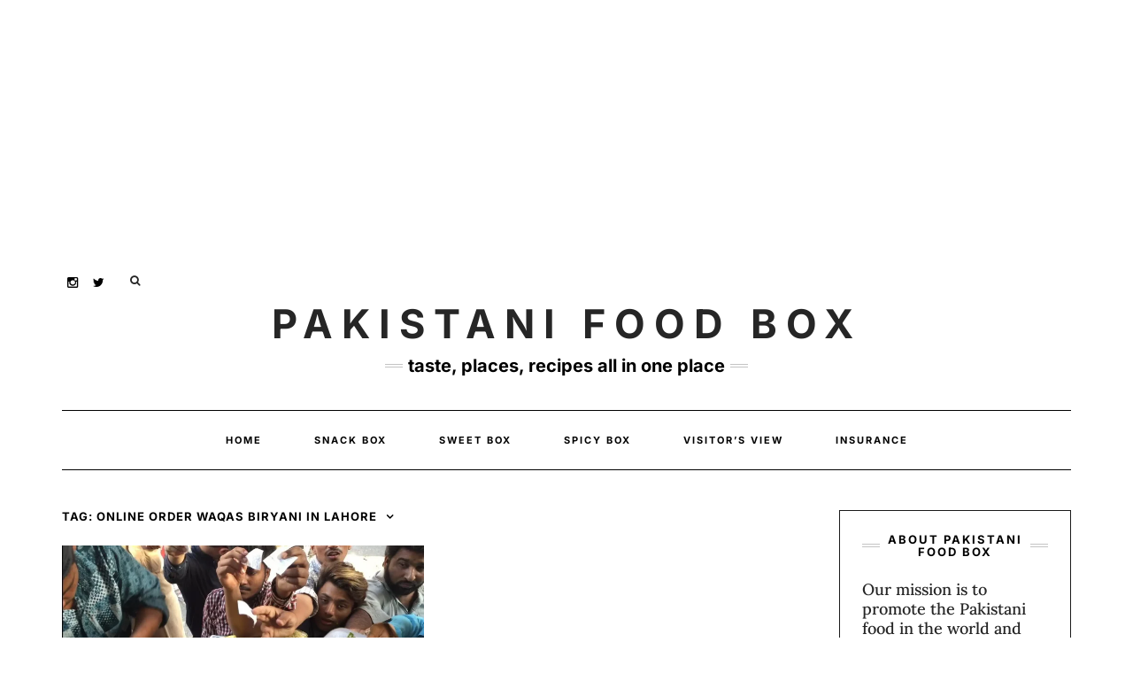

--- FILE ---
content_type: text/html; charset=UTF-8
request_url: https://pakistanifoodbox.com/tag/online-order-waqas-biryani-in-lahore/
body_size: 17073
content:
<!DOCTYPE html>
<html lang="en-GB">
<head>
	<script type="text/javascript" async src="https://platform.foremedia.net/code/59508/analytics"></script>
	<meta name="mnd-ver" content="nkbqu5yiondoil5hw0daq" />
	<meta name="netpub_dd8173f31705f75e6b5a289e974191c9" content="dd8173f31705f75e6b5a289e974191c9_4cedec055afefa01af43cd3327175664" />
	<!-- Google Tag Manager -->
	<script>(function(w,d,s,l,i){w[l]=w[l]||[];w[l].push({'gtm.start':
	new Date().getTime(),event:'gtm.js'});var f=d.getElementsByTagName(s)[0],
	j=d.createElement(s),dl=l!='dataLayer'?'&l='+l:'';j.async=true;j.src=
	'https://www.googletagmanager.com/gtm.js?id='+i+dl;f.parentNode.insertBefore(j,f);
	})(window,document,'script','dataLayer','GTM-M23QXJZ');</script>
	<!-- End Google Tag Manager -->
	<script async src="https://pagead2.googlesyndication.com/pagead/js/adsbygoogle.js?client=ca-pub-7807242000214415"
     crossorigin="anonymous"></script>
	
	<meta charset="UTF-8" />
	<meta http-equiv="X-UA-Compatible" content="IE=edge" />
	<meta name="viewport" content="width=device-width, initial-scale=1" />
	<link rel="pingback" href="https://pakistanifoodbox.com/xmlrpc.php">
	<title>Online order waqas biryani in lahore &#8211; Pakistani Food Box</title>
<meta name='robots' content='max-image-preview:large' />
	<style>img:is([sizes="auto" i], [sizes^="auto," i]) { contain-intrinsic-size: 3000px 1500px }</style>
	<link rel='dns-prefetch' href='//www.googletagmanager.com' />
<link rel='dns-prefetch' href='//pagead2.googlesyndication.com' />
<link href='https://fonts.gstatic.com' crossorigin rel='preconnect' />
<link rel="alternate" type="application/rss+xml" title="Pakistani Food Box &raquo; Feed" href="https://pakistanifoodbox.com/feed/" />
<link rel="alternate" type="application/rss+xml" title="Pakistani Food Box &raquo; Comments Feed" href="https://pakistanifoodbox.com/comments/feed/" />
<link rel="alternate" type="application/rss+xml" title="Pakistani Food Box &raquo; Online order waqas biryani in lahore Tag Feed" href="https://pakistanifoodbox.com/tag/online-order-waqas-biryani-in-lahore/feed/" />
<script type="text/javascript">
/* <![CDATA[ */
window._wpemojiSettings = {"baseUrl":"https:\/\/s.w.org\/images\/core\/emoji\/15.0.3\/72x72\/","ext":".png","svgUrl":"https:\/\/s.w.org\/images\/core\/emoji\/15.0.3\/svg\/","svgExt":".svg","source":{"concatemoji":"https:\/\/pakistanifoodbox.com\/wp-includes\/js\/wp-emoji-release.min.js?ver=6.7.2"}};
/*! This file is auto-generated */
!function(i,n){var o,s,e;function c(e){try{var t={supportTests:e,timestamp:(new Date).valueOf()};sessionStorage.setItem(o,JSON.stringify(t))}catch(e){}}function p(e,t,n){e.clearRect(0,0,e.canvas.width,e.canvas.height),e.fillText(t,0,0);var t=new Uint32Array(e.getImageData(0,0,e.canvas.width,e.canvas.height).data),r=(e.clearRect(0,0,e.canvas.width,e.canvas.height),e.fillText(n,0,0),new Uint32Array(e.getImageData(0,0,e.canvas.width,e.canvas.height).data));return t.every(function(e,t){return e===r[t]})}function u(e,t,n){switch(t){case"flag":return n(e,"\ud83c\udff3\ufe0f\u200d\u26a7\ufe0f","\ud83c\udff3\ufe0f\u200b\u26a7\ufe0f")?!1:!n(e,"\ud83c\uddfa\ud83c\uddf3","\ud83c\uddfa\u200b\ud83c\uddf3")&&!n(e,"\ud83c\udff4\udb40\udc67\udb40\udc62\udb40\udc65\udb40\udc6e\udb40\udc67\udb40\udc7f","\ud83c\udff4\u200b\udb40\udc67\u200b\udb40\udc62\u200b\udb40\udc65\u200b\udb40\udc6e\u200b\udb40\udc67\u200b\udb40\udc7f");case"emoji":return!n(e,"\ud83d\udc26\u200d\u2b1b","\ud83d\udc26\u200b\u2b1b")}return!1}function f(e,t,n){var r="undefined"!=typeof WorkerGlobalScope&&self instanceof WorkerGlobalScope?new OffscreenCanvas(300,150):i.createElement("canvas"),a=r.getContext("2d",{willReadFrequently:!0}),o=(a.textBaseline="top",a.font="600 32px Arial",{});return e.forEach(function(e){o[e]=t(a,e,n)}),o}function t(e){var t=i.createElement("script");t.src=e,t.defer=!0,i.head.appendChild(t)}"undefined"!=typeof Promise&&(o="wpEmojiSettingsSupports",s=["flag","emoji"],n.supports={everything:!0,everythingExceptFlag:!0},e=new Promise(function(e){i.addEventListener("DOMContentLoaded",e,{once:!0})}),new Promise(function(t){var n=function(){try{var e=JSON.parse(sessionStorage.getItem(o));if("object"==typeof e&&"number"==typeof e.timestamp&&(new Date).valueOf()<e.timestamp+604800&&"object"==typeof e.supportTests)return e.supportTests}catch(e){}return null}();if(!n){if("undefined"!=typeof Worker&&"undefined"!=typeof OffscreenCanvas&&"undefined"!=typeof URL&&URL.createObjectURL&&"undefined"!=typeof Blob)try{var e="postMessage("+f.toString()+"("+[JSON.stringify(s),u.toString(),p.toString()].join(",")+"));",r=new Blob([e],{type:"text/javascript"}),a=new Worker(URL.createObjectURL(r),{name:"wpTestEmojiSupports"});return void(a.onmessage=function(e){c(n=e.data),a.terminate(),t(n)})}catch(e){}c(n=f(s,u,p))}t(n)}).then(function(e){for(var t in e)n.supports[t]=e[t],n.supports.everything=n.supports.everything&&n.supports[t],"flag"!==t&&(n.supports.everythingExceptFlag=n.supports.everythingExceptFlag&&n.supports[t]);n.supports.everythingExceptFlag=n.supports.everythingExceptFlag&&!n.supports.flag,n.DOMReady=!1,n.readyCallback=function(){n.DOMReady=!0}}).then(function(){return e}).then(function(){var e;n.supports.everything||(n.readyCallback(),(e=n.source||{}).concatemoji?t(e.concatemoji):e.wpemoji&&e.twemoji&&(t(e.twemoji),t(e.wpemoji)))}))}((window,document),window._wpemojiSettings);
/* ]]> */
</script>

<style id='wp-emoji-styles-inline-css' type='text/css'>

	img.wp-smiley, img.emoji {
		display: inline !important;
		border: none !important;
		box-shadow: none !important;
		height: 1em !important;
		width: 1em !important;
		margin: 0 0.07em !important;
		vertical-align: -0.1em !important;
		background: none !important;
		padding: 0 !important;
	}
</style>
<link rel='stylesheet' id='wp-block-library-css' href='https://pakistanifoodbox.com/wp-includes/css/dist/block-library/style.min.css?ver=6.7.2' type='text/css' media='all' />
<style id='classic-theme-styles-inline-css' type='text/css'>
/*! This file is auto-generated */
.wp-block-button__link{color:#fff;background-color:#32373c;border-radius:9999px;box-shadow:none;text-decoration:none;padding:calc(.667em + 2px) calc(1.333em + 2px);font-size:1.125em}.wp-block-file__button{background:#32373c;color:#fff;text-decoration:none}
</style>
<style id='global-styles-inline-css' type='text/css'>
:root{--wp--preset--aspect-ratio--square: 1;--wp--preset--aspect-ratio--4-3: 4/3;--wp--preset--aspect-ratio--3-4: 3/4;--wp--preset--aspect-ratio--3-2: 3/2;--wp--preset--aspect-ratio--2-3: 2/3;--wp--preset--aspect-ratio--16-9: 16/9;--wp--preset--aspect-ratio--9-16: 9/16;--wp--preset--color--black: #000000;--wp--preset--color--cyan-bluish-gray: #abb8c3;--wp--preset--color--white: #ffffff;--wp--preset--color--pale-pink: #f78da7;--wp--preset--color--vivid-red: #cf2e2e;--wp--preset--color--luminous-vivid-orange: #ff6900;--wp--preset--color--luminous-vivid-amber: #fcb900;--wp--preset--color--light-green-cyan: #7bdcb5;--wp--preset--color--vivid-green-cyan: #00d084;--wp--preset--color--pale-cyan-blue: #8ed1fc;--wp--preset--color--vivid-cyan-blue: #0693e3;--wp--preset--color--vivid-purple: #9b51e0;--wp--preset--gradient--vivid-cyan-blue-to-vivid-purple: linear-gradient(135deg,rgba(6,147,227,1) 0%,rgb(155,81,224) 100%);--wp--preset--gradient--light-green-cyan-to-vivid-green-cyan: linear-gradient(135deg,rgb(122,220,180) 0%,rgb(0,208,130) 100%);--wp--preset--gradient--luminous-vivid-amber-to-luminous-vivid-orange: linear-gradient(135deg,rgba(252,185,0,1) 0%,rgba(255,105,0,1) 100%);--wp--preset--gradient--luminous-vivid-orange-to-vivid-red: linear-gradient(135deg,rgba(255,105,0,1) 0%,rgb(207,46,46) 100%);--wp--preset--gradient--very-light-gray-to-cyan-bluish-gray: linear-gradient(135deg,rgb(238,238,238) 0%,rgb(169,184,195) 100%);--wp--preset--gradient--cool-to-warm-spectrum: linear-gradient(135deg,rgb(74,234,220) 0%,rgb(151,120,209) 20%,rgb(207,42,186) 40%,rgb(238,44,130) 60%,rgb(251,105,98) 80%,rgb(254,248,76) 100%);--wp--preset--gradient--blush-light-purple: linear-gradient(135deg,rgb(255,206,236) 0%,rgb(152,150,240) 100%);--wp--preset--gradient--blush-bordeaux: linear-gradient(135deg,rgb(254,205,165) 0%,rgb(254,45,45) 50%,rgb(107,0,62) 100%);--wp--preset--gradient--luminous-dusk: linear-gradient(135deg,rgb(255,203,112) 0%,rgb(199,81,192) 50%,rgb(65,88,208) 100%);--wp--preset--gradient--pale-ocean: linear-gradient(135deg,rgb(255,245,203) 0%,rgb(182,227,212) 50%,rgb(51,167,181) 100%);--wp--preset--gradient--electric-grass: linear-gradient(135deg,rgb(202,248,128) 0%,rgb(113,206,126) 100%);--wp--preset--gradient--midnight: linear-gradient(135deg,rgb(2,3,129) 0%,rgb(40,116,252) 100%);--wp--preset--font-size--small: 13px;--wp--preset--font-size--medium: 20px;--wp--preset--font-size--large: 36px;--wp--preset--font-size--x-large: 42px;--wp--preset--spacing--20: 0.44rem;--wp--preset--spacing--30: 0.67rem;--wp--preset--spacing--40: 1rem;--wp--preset--spacing--50: 1.5rem;--wp--preset--spacing--60: 2.25rem;--wp--preset--spacing--70: 3.38rem;--wp--preset--spacing--80: 5.06rem;--wp--preset--shadow--natural: 6px 6px 9px rgba(0, 0, 0, 0.2);--wp--preset--shadow--deep: 12px 12px 50px rgba(0, 0, 0, 0.4);--wp--preset--shadow--sharp: 6px 6px 0px rgba(0, 0, 0, 0.2);--wp--preset--shadow--outlined: 6px 6px 0px -3px rgba(255, 255, 255, 1), 6px 6px rgba(0, 0, 0, 1);--wp--preset--shadow--crisp: 6px 6px 0px rgba(0, 0, 0, 1);}:where(.is-layout-flex){gap: 0.5em;}:where(.is-layout-grid){gap: 0.5em;}body .is-layout-flex{display: flex;}.is-layout-flex{flex-wrap: wrap;align-items: center;}.is-layout-flex > :is(*, div){margin: 0;}body .is-layout-grid{display: grid;}.is-layout-grid > :is(*, div){margin: 0;}:where(.wp-block-columns.is-layout-flex){gap: 2em;}:where(.wp-block-columns.is-layout-grid){gap: 2em;}:where(.wp-block-post-template.is-layout-flex){gap: 1.25em;}:where(.wp-block-post-template.is-layout-grid){gap: 1.25em;}.has-black-color{color: var(--wp--preset--color--black) !important;}.has-cyan-bluish-gray-color{color: var(--wp--preset--color--cyan-bluish-gray) !important;}.has-white-color{color: var(--wp--preset--color--white) !important;}.has-pale-pink-color{color: var(--wp--preset--color--pale-pink) !important;}.has-vivid-red-color{color: var(--wp--preset--color--vivid-red) !important;}.has-luminous-vivid-orange-color{color: var(--wp--preset--color--luminous-vivid-orange) !important;}.has-luminous-vivid-amber-color{color: var(--wp--preset--color--luminous-vivid-amber) !important;}.has-light-green-cyan-color{color: var(--wp--preset--color--light-green-cyan) !important;}.has-vivid-green-cyan-color{color: var(--wp--preset--color--vivid-green-cyan) !important;}.has-pale-cyan-blue-color{color: var(--wp--preset--color--pale-cyan-blue) !important;}.has-vivid-cyan-blue-color{color: var(--wp--preset--color--vivid-cyan-blue) !important;}.has-vivid-purple-color{color: var(--wp--preset--color--vivid-purple) !important;}.has-black-background-color{background-color: var(--wp--preset--color--black) !important;}.has-cyan-bluish-gray-background-color{background-color: var(--wp--preset--color--cyan-bluish-gray) !important;}.has-white-background-color{background-color: var(--wp--preset--color--white) !important;}.has-pale-pink-background-color{background-color: var(--wp--preset--color--pale-pink) !important;}.has-vivid-red-background-color{background-color: var(--wp--preset--color--vivid-red) !important;}.has-luminous-vivid-orange-background-color{background-color: var(--wp--preset--color--luminous-vivid-orange) !important;}.has-luminous-vivid-amber-background-color{background-color: var(--wp--preset--color--luminous-vivid-amber) !important;}.has-light-green-cyan-background-color{background-color: var(--wp--preset--color--light-green-cyan) !important;}.has-vivid-green-cyan-background-color{background-color: var(--wp--preset--color--vivid-green-cyan) !important;}.has-pale-cyan-blue-background-color{background-color: var(--wp--preset--color--pale-cyan-blue) !important;}.has-vivid-cyan-blue-background-color{background-color: var(--wp--preset--color--vivid-cyan-blue) !important;}.has-vivid-purple-background-color{background-color: var(--wp--preset--color--vivid-purple) !important;}.has-black-border-color{border-color: var(--wp--preset--color--black) !important;}.has-cyan-bluish-gray-border-color{border-color: var(--wp--preset--color--cyan-bluish-gray) !important;}.has-white-border-color{border-color: var(--wp--preset--color--white) !important;}.has-pale-pink-border-color{border-color: var(--wp--preset--color--pale-pink) !important;}.has-vivid-red-border-color{border-color: var(--wp--preset--color--vivid-red) !important;}.has-luminous-vivid-orange-border-color{border-color: var(--wp--preset--color--luminous-vivid-orange) !important;}.has-luminous-vivid-amber-border-color{border-color: var(--wp--preset--color--luminous-vivid-amber) !important;}.has-light-green-cyan-border-color{border-color: var(--wp--preset--color--light-green-cyan) !important;}.has-vivid-green-cyan-border-color{border-color: var(--wp--preset--color--vivid-green-cyan) !important;}.has-pale-cyan-blue-border-color{border-color: var(--wp--preset--color--pale-cyan-blue) !important;}.has-vivid-cyan-blue-border-color{border-color: var(--wp--preset--color--vivid-cyan-blue) !important;}.has-vivid-purple-border-color{border-color: var(--wp--preset--color--vivid-purple) !important;}.has-vivid-cyan-blue-to-vivid-purple-gradient-background{background: var(--wp--preset--gradient--vivid-cyan-blue-to-vivid-purple) !important;}.has-light-green-cyan-to-vivid-green-cyan-gradient-background{background: var(--wp--preset--gradient--light-green-cyan-to-vivid-green-cyan) !important;}.has-luminous-vivid-amber-to-luminous-vivid-orange-gradient-background{background: var(--wp--preset--gradient--luminous-vivid-amber-to-luminous-vivid-orange) !important;}.has-luminous-vivid-orange-to-vivid-red-gradient-background{background: var(--wp--preset--gradient--luminous-vivid-orange-to-vivid-red) !important;}.has-very-light-gray-to-cyan-bluish-gray-gradient-background{background: var(--wp--preset--gradient--very-light-gray-to-cyan-bluish-gray) !important;}.has-cool-to-warm-spectrum-gradient-background{background: var(--wp--preset--gradient--cool-to-warm-spectrum) !important;}.has-blush-light-purple-gradient-background{background: var(--wp--preset--gradient--blush-light-purple) !important;}.has-blush-bordeaux-gradient-background{background: var(--wp--preset--gradient--blush-bordeaux) !important;}.has-luminous-dusk-gradient-background{background: var(--wp--preset--gradient--luminous-dusk) !important;}.has-pale-ocean-gradient-background{background: var(--wp--preset--gradient--pale-ocean) !important;}.has-electric-grass-gradient-background{background: var(--wp--preset--gradient--electric-grass) !important;}.has-midnight-gradient-background{background: var(--wp--preset--gradient--midnight) !important;}.has-small-font-size{font-size: var(--wp--preset--font-size--small) !important;}.has-medium-font-size{font-size: var(--wp--preset--font-size--medium) !important;}.has-large-font-size{font-size: var(--wp--preset--font-size--large) !important;}.has-x-large-font-size{font-size: var(--wp--preset--font-size--x-large) !important;}
:where(.wp-block-post-template.is-layout-flex){gap: 1.25em;}:where(.wp-block-post-template.is-layout-grid){gap: 1.25em;}
:where(.wp-block-columns.is-layout-flex){gap: 2em;}:where(.wp-block-columns.is-layout-grid){gap: 2em;}
:root :where(.wp-block-pullquote){font-size: 1.5em;line-height: 1.6;}
</style>
<link rel='stylesheet' id='bootstrap-css' href='https://pakistanifoodbox.com/wp-content/themes/kale/assets/css/bootstrap.min.css?ver=6.7.2' type='text/css' media='all' />
<link rel='stylesheet' id='bootstrap-select-css' href='https://pakistanifoodbox.com/wp-content/themes/kale/assets/css/bootstrap-select.min.css?ver=6.7.2' type='text/css' media='all' />
<link rel='stylesheet' id='smartmenus-bootstrap-css' href='https://pakistanifoodbox.com/wp-content/themes/kale/assets/css/jquery.smartmenus.bootstrap.css?ver=6.7.2' type='text/css' media='all' />
<link rel='stylesheet' id='font-awesome-css' href='https://pakistanifoodbox.com/wp-content/themes/kale/assets/css/font-awesome.min.css?ver=6.7.2' type='text/css' media='all' />
<link rel='stylesheet' id='owl-carousel-css' href='https://pakistanifoodbox.com/wp-content/themes/kale/assets/css/owl.carousel.css?ver=6.7.2' type='text/css' media='all' />
<link rel='stylesheet' id='kale-style-css' href='https://pakistanifoodbox.com/wp-content/themes/kale/style.css?ver=6.7.2' type='text/css' media='all' />
<link rel='stylesheet' id='kale-print-css' href='https://pakistanifoodbox.com/wp-content/themes/kale/print.css?ver=6.7.2' type='text/css' media='print' />
<link rel='stylesheet' id='dashicons-css' href='https://pakistanifoodbox.com/wp-includes/css/dashicons.min.css?ver=6.7.2' type='text/css' media='all' />
<link rel='stylesheet' id='recent-posts-widget-with-thumbnails-public-style-css' href='https://pakistanifoodbox.com/wp-content/plugins/recent-posts-widget-with-thumbnails/public.css?ver=7.1.1' type='text/css' media='all' />
<link rel='stylesheet' id='forget-about-shortcode-buttons-css' href='https://pakistanifoodbox.com/wp-content/plugins/forget-about-shortcode-buttons/public/css/button-styles.css?ver=2.1.3' type='text/css' media='all' />
<link rel='stylesheet' id='generate-blog-images-css' href='https://pakistanifoodbox.com/wp-content/plugins/gp-premium/blog/functions/css/featured-images.min.css?ver=2.4.0' type='text/css' media='all' />
<link rel='stylesheet' id='generate-sticky-css' href='https://pakistanifoodbox.com/wp-content/plugins/gp-premium/menu-plus/functions/css/sticky.min.css?ver=2.4.0' type='text/css' media='all' />
<link rel='stylesheet' id='generate-navigation-branding-css' href='https://pakistanifoodbox.com/wp-content/plugins/gp-premium/menu-plus/functions/css/navigation-branding.min.css?ver=2.4.0' type='text/css' media='all' />
<script type="text/javascript" src="https://pakistanifoodbox.com/wp-includes/js/jquery/jquery.min.js?ver=3.7.1" id="jquery-core-js"></script>
<!--[if lt IE 9]>
<script type="text/javascript" src="https://pakistanifoodbox.com/wp-content/themes/kale/assets/js/html5shiv.js?ver=3.7.0" id="kale-html5-js"></script>
<![endif]-->
<!--[if lt IE 9]>
<script type="text/javascript" src="https://pakistanifoodbox.com/wp-content/themes/kale/assets/js/respond.min.js?ver=1.3.0" id="kale-respond-js"></script>
<![endif]-->
<script type="text/javascript" src="https://pakistanifoodbox.com/wp-includes/js/jquery/jquery-migrate.min.js?ver=3.4.1" id="jquery-migrate-js"></script>

<!-- Google tag (gtag.js) snippet added by Site Kit -->

<!-- Google Analytics snippet added by Site Kit -->
<script type="text/javascript" src="https://www.googletagmanager.com/gtag/js?id=G-Y4RWBE7W4Y" id="google_gtagjs-js" async></script>
<script type="text/javascript" id="google_gtagjs-js-after">
/* <![CDATA[ */
window.dataLayer = window.dataLayer || [];function gtag(){dataLayer.push(arguments);}
gtag("set","linker",{"domains":["pakistanifoodbox.com"]});
gtag("js", new Date());
gtag("set", "developer_id.dZTNiMT", true);
gtag("config", "G-Y4RWBE7W4Y");
/* ]]> */
</script>

<!-- End Google tag (gtag.js) snippet added by Site Kit -->
<link rel="https://api.w.org/" href="https://pakistanifoodbox.com/wp-json/" /><link rel="alternate" title="JSON" type="application/json" href="https://pakistanifoodbox.com/wp-json/wp/v2/tags/2025" /><link rel="EditURI" type="application/rsd+xml" title="RSD" href="https://pakistanifoodbox.com/xmlrpc.php?rsd" />
<meta name="generator" content="WordPress 6.7.2" />
<meta name="generator" content="Site Kit by Google 1.151.0" /><script async src="https://pagead2.googlesyndication.com/pagead/js/adsbygoogle.js?client=ca-pub-7807242000214415"
     crossorigin="anonymous"></script>
<!-- b -->
<ins class="adsbygoogle"
     style="display:block"
     data-ad-client="ca-pub-7807242000214415"
     data-ad-slot="1585956518"
     data-ad-format="auto"
     data-full-width-responsive="true"></ins>
<script>
     (adsbygoogle = window.adsbygoogle || []).push({});
</script>
<!-- Google AdSense meta tags added by Site Kit -->
<meta name="google-adsense-platform-account" content="ca-host-pub-2644536267352236">
<meta name="google-adsense-platform-domain" content="sitekit.withgoogle.com">
<!-- End Google AdSense meta tags added by Site Kit -->

<!-- Google Tag Manager snippet added by Site Kit -->
<script type="text/javascript">
/* <![CDATA[ */

			( function( w, d, s, l, i ) {
				w[l] = w[l] || [];
				w[l].push( {'gtm.start': new Date().getTime(), event: 'gtm.js'} );
				var f = d.getElementsByTagName( s )[0],
					j = d.createElement( s ), dl = l != 'dataLayer' ? '&l=' + l : '';
				j.async = true;
				j.src = 'https://www.googletagmanager.com/gtm.js?id=' + i + dl;
				f.parentNode.insertBefore( j, f );
			} )( window, document, 'script', 'dataLayer', 'GTM-M23QXJZ' );
			
/* ]]> */
</script>

<!-- End Google Tag Manager snippet added by Site Kit -->

<!-- Google AdSense snippet added by Site Kit -->
<script type="text/javascript" async="async" src="https://pagead2.googlesyndication.com/pagead/js/adsbygoogle.js?client=ca-pub-7807242000214415&amp;host=ca-host-pub-2644536267352236" crossorigin="anonymous"></script>

<!-- End Google AdSense snippet added by Site Kit -->
<style>body{font-family: 'Lora'; font-size:19px; font-weight:500;}

h1,h2,h3,h4,h5,h6,
.form-label,
.navbar-nav > li > a,
.dropdown-menu>li>a,
.frontpage-slider .caption,
.pagination-blog-feed a,
.pagination-post a,
.recipe-index-feed .category-more a,
.recent-posts-widget-with-thumbnails .rpwwt-widget .rpwwt-post-title ,
.header-row-1 .widget_nav_menu .menu > li > a{font-family: 'Inter'; font-weight: 700; text-transform:uppercase;}

h1{font-size:16px;}
h2{font-size:16px;}
h3{font-size:13px;}
h4{font-size:12px;}
h5{font-size:12px;}
h6{font-size:12px;}

.logo .header-logo-text{line-height:45px; font-size:45px; font-weight:700; font-family: 'Inter'; text-transform:;}


@media (max-width:767px){
    .logo .header-logo-text{line-height:30px;font-size:30px;}
}

.tagline{font-family: 'Inter'; font-size:20px; }
.tagline p{text-transform:;}
</style><style>.frontpage-banner:before, .frontpage-slider .owl-carousel-item:before{content:none;}</style><style>
body{color:#262626}
a, a:hover, a:visited, a:active, a:focus,
.single .entry-content a,
.single .entry-content a:hover, 
.single .entry-content a:visited, 
.single .entry-content a:active, 
.single .entry-content a:focus,
.page .entry-content a,
.page .entry-content a:hover,
.page .entry-content a:visited, 
.page .entry-content a:active, 
.page .entry-content a:focus {color:#000000}
.entry-title a{color:#000000}
.tagline{color:#000000}
</style><link rel="icon" href="https://pakistanifoodbox.com/wp-content/uploads/2021/04/cropped-hot-pot-32x32.png" sizes="32x32" />
<link rel="icon" href="https://pakistanifoodbox.com/wp-content/uploads/2021/04/cropped-hot-pot-192x192.png" sizes="192x192" />
<link rel="apple-touch-icon" href="https://pakistanifoodbox.com/wp-content/uploads/2021/04/cropped-hot-pot-180x180.png" />
<meta name="msapplication-TileImage" content="https://pakistanifoodbox.com/wp-content/uploads/2021/04/cropped-hot-pot-270x270.png" />
		<style type="text/css" id="wp-custom-css">
			
.credit li {
    display: none;
}

body {
    font-size: 18px;
}
		</style>
		<style id="kirki-inline-styles">/* cyrillic-ext */
@font-face {
  font-family: 'Lora';
  font-style: normal;
  font-weight: 500;
  font-display: swap;
  src: url(https://pakistanifoodbox.com/wp-content/fonts/lora/0QI6MX1D_JOuGQbT0gvTJPa787wsuxJMkq1umA.woff2) format('woff2');
  unicode-range: U+0460-052F, U+1C80-1C8A, U+20B4, U+2DE0-2DFF, U+A640-A69F, U+FE2E-FE2F;
}
/* cyrillic */
@font-face {
  font-family: 'Lora';
  font-style: normal;
  font-weight: 500;
  font-display: swap;
  src: url(https://pakistanifoodbox.com/wp-content/fonts/lora/0QI6MX1D_JOuGQbT0gvTJPa787wsuxJFkq1umA.woff2) format('woff2');
  unicode-range: U+0301, U+0400-045F, U+0490-0491, U+04B0-04B1, U+2116;
}
/* math */
@font-face {
  font-family: 'Lora';
  font-style: normal;
  font-weight: 500;
  font-display: swap;
  src: url(https://pakistanifoodbox.com/wp-content/fonts/lora/0QI6MX1D_JOuGQbT0gvTJPa787wsuxI9kq1umA.woff2) format('woff2');
  unicode-range: U+0302-0303, U+0305, U+0307-0308, U+0310, U+0312, U+0315, U+031A, U+0326-0327, U+032C, U+032F-0330, U+0332-0333, U+0338, U+033A, U+0346, U+034D, U+0391-03A1, U+03A3-03A9, U+03B1-03C9, U+03D1, U+03D5-03D6, U+03F0-03F1, U+03F4-03F5, U+2016-2017, U+2034-2038, U+203C, U+2040, U+2043, U+2047, U+2050, U+2057, U+205F, U+2070-2071, U+2074-208E, U+2090-209C, U+20D0-20DC, U+20E1, U+20E5-20EF, U+2100-2112, U+2114-2115, U+2117-2121, U+2123-214F, U+2190, U+2192, U+2194-21AE, U+21B0-21E5, U+21F1-21F2, U+21F4-2211, U+2213-2214, U+2216-22FF, U+2308-230B, U+2310, U+2319, U+231C-2321, U+2336-237A, U+237C, U+2395, U+239B-23B7, U+23D0, U+23DC-23E1, U+2474-2475, U+25AF, U+25B3, U+25B7, U+25BD, U+25C1, U+25CA, U+25CC, U+25FB, U+266D-266F, U+27C0-27FF, U+2900-2AFF, U+2B0E-2B11, U+2B30-2B4C, U+2BFE, U+3030, U+FF5B, U+FF5D, U+1D400-1D7FF, U+1EE00-1EEFF;
}
/* symbols */
@font-face {
  font-family: 'Lora';
  font-style: normal;
  font-weight: 500;
  font-display: swap;
  src: url(https://pakistanifoodbox.com/wp-content/fonts/lora/0QI6MX1D_JOuGQbT0gvTJPa787wsuxIvkq1umA.woff2) format('woff2');
  unicode-range: U+0001-000C, U+000E-001F, U+007F-009F, U+20DD-20E0, U+20E2-20E4, U+2150-218F, U+2190, U+2192, U+2194-2199, U+21AF, U+21E6-21F0, U+21F3, U+2218-2219, U+2299, U+22C4-22C6, U+2300-243F, U+2440-244A, U+2460-24FF, U+25A0-27BF, U+2800-28FF, U+2921-2922, U+2981, U+29BF, U+29EB, U+2B00-2BFF, U+4DC0-4DFF, U+FFF9-FFFB, U+10140-1018E, U+10190-1019C, U+101A0, U+101D0-101FD, U+102E0-102FB, U+10E60-10E7E, U+1D2C0-1D2D3, U+1D2E0-1D37F, U+1F000-1F0FF, U+1F100-1F1AD, U+1F1E6-1F1FF, U+1F30D-1F30F, U+1F315, U+1F31C, U+1F31E, U+1F320-1F32C, U+1F336, U+1F378, U+1F37D, U+1F382, U+1F393-1F39F, U+1F3A7-1F3A8, U+1F3AC-1F3AF, U+1F3C2, U+1F3C4-1F3C6, U+1F3CA-1F3CE, U+1F3D4-1F3E0, U+1F3ED, U+1F3F1-1F3F3, U+1F3F5-1F3F7, U+1F408, U+1F415, U+1F41F, U+1F426, U+1F43F, U+1F441-1F442, U+1F444, U+1F446-1F449, U+1F44C-1F44E, U+1F453, U+1F46A, U+1F47D, U+1F4A3, U+1F4B0, U+1F4B3, U+1F4B9, U+1F4BB, U+1F4BF, U+1F4C8-1F4CB, U+1F4D6, U+1F4DA, U+1F4DF, U+1F4E3-1F4E6, U+1F4EA-1F4ED, U+1F4F7, U+1F4F9-1F4FB, U+1F4FD-1F4FE, U+1F503, U+1F507-1F50B, U+1F50D, U+1F512-1F513, U+1F53E-1F54A, U+1F54F-1F5FA, U+1F610, U+1F650-1F67F, U+1F687, U+1F68D, U+1F691, U+1F694, U+1F698, U+1F6AD, U+1F6B2, U+1F6B9-1F6BA, U+1F6BC, U+1F6C6-1F6CF, U+1F6D3-1F6D7, U+1F6E0-1F6EA, U+1F6F0-1F6F3, U+1F6F7-1F6FC, U+1F700-1F7FF, U+1F800-1F80B, U+1F810-1F847, U+1F850-1F859, U+1F860-1F887, U+1F890-1F8AD, U+1F8B0-1F8BB, U+1F8C0-1F8C1, U+1F900-1F90B, U+1F93B, U+1F946, U+1F984, U+1F996, U+1F9E9, U+1FA00-1FA6F, U+1FA70-1FA7C, U+1FA80-1FA89, U+1FA8F-1FAC6, U+1FACE-1FADC, U+1FADF-1FAE9, U+1FAF0-1FAF8, U+1FB00-1FBFF;
}
/* vietnamese */
@font-face {
  font-family: 'Lora';
  font-style: normal;
  font-weight: 500;
  font-display: swap;
  src: url(https://pakistanifoodbox.com/wp-content/fonts/lora/0QI6MX1D_JOuGQbT0gvTJPa787wsuxJOkq1umA.woff2) format('woff2');
  unicode-range: U+0102-0103, U+0110-0111, U+0128-0129, U+0168-0169, U+01A0-01A1, U+01AF-01B0, U+0300-0301, U+0303-0304, U+0308-0309, U+0323, U+0329, U+1EA0-1EF9, U+20AB;
}
/* latin-ext */
@font-face {
  font-family: 'Lora';
  font-style: normal;
  font-weight: 500;
  font-display: swap;
  src: url(https://pakistanifoodbox.com/wp-content/fonts/lora/0QI6MX1D_JOuGQbT0gvTJPa787wsuxJPkq1umA.woff2) format('woff2');
  unicode-range: U+0100-02BA, U+02BD-02C5, U+02C7-02CC, U+02CE-02D7, U+02DD-02FF, U+0304, U+0308, U+0329, U+1D00-1DBF, U+1E00-1E9F, U+1EF2-1EFF, U+2020, U+20A0-20AB, U+20AD-20C0, U+2113, U+2C60-2C7F, U+A720-A7FF;
}
/* latin */
@font-face {
  font-family: 'Lora';
  font-style: normal;
  font-weight: 500;
  font-display: swap;
  src: url(https://pakistanifoodbox.com/wp-content/fonts/lora/0QI6MX1D_JOuGQbT0gvTJPa787wsuxJBkq0.woff2) format('woff2');
  unicode-range: U+0000-00FF, U+0131, U+0152-0153, U+02BB-02BC, U+02C6, U+02DA, U+02DC, U+0304, U+0308, U+0329, U+2000-206F, U+20AC, U+2122, U+2191, U+2193, U+2212, U+2215, U+FEFF, U+FFFD;
}/* cyrillic-ext */
@font-face {
  font-family: 'Inter';
  font-style: normal;
  font-weight: 700;
  font-display: swap;
  src: url(https://pakistanifoodbox.com/wp-content/fonts/inter/UcCO3FwrK3iLTeHuS_nVMrMxCp50SjIw2boKoduKmMEVuFuYAZJhiI2B.woff2) format('woff2');
  unicode-range: U+0460-052F, U+1C80-1C8A, U+20B4, U+2DE0-2DFF, U+A640-A69F, U+FE2E-FE2F;
}
/* cyrillic */
@font-face {
  font-family: 'Inter';
  font-style: normal;
  font-weight: 700;
  font-display: swap;
  src: url(https://pakistanifoodbox.com/wp-content/fonts/inter/UcCO3FwrK3iLTeHuS_nVMrMxCp50SjIw2boKoduKmMEVuFuYAZthiI2B.woff2) format('woff2');
  unicode-range: U+0301, U+0400-045F, U+0490-0491, U+04B0-04B1, U+2116;
}
/* greek-ext */
@font-face {
  font-family: 'Inter';
  font-style: normal;
  font-weight: 700;
  font-display: swap;
  src: url(https://pakistanifoodbox.com/wp-content/fonts/inter/UcCO3FwrK3iLTeHuS_nVMrMxCp50SjIw2boKoduKmMEVuFuYAZNhiI2B.woff2) format('woff2');
  unicode-range: U+1F00-1FFF;
}
/* greek */
@font-face {
  font-family: 'Inter';
  font-style: normal;
  font-weight: 700;
  font-display: swap;
  src: url(https://pakistanifoodbox.com/wp-content/fonts/inter/UcCO3FwrK3iLTeHuS_nVMrMxCp50SjIw2boKoduKmMEVuFuYAZxhiI2B.woff2) format('woff2');
  unicode-range: U+0370-0377, U+037A-037F, U+0384-038A, U+038C, U+038E-03A1, U+03A3-03FF;
}
/* vietnamese */
@font-face {
  font-family: 'Inter';
  font-style: normal;
  font-weight: 700;
  font-display: swap;
  src: url(https://pakistanifoodbox.com/wp-content/fonts/inter/UcCO3FwrK3iLTeHuS_nVMrMxCp50SjIw2boKoduKmMEVuFuYAZBhiI2B.woff2) format('woff2');
  unicode-range: U+0102-0103, U+0110-0111, U+0128-0129, U+0168-0169, U+01A0-01A1, U+01AF-01B0, U+0300-0301, U+0303-0304, U+0308-0309, U+0323, U+0329, U+1EA0-1EF9, U+20AB;
}
/* latin-ext */
@font-face {
  font-family: 'Inter';
  font-style: normal;
  font-weight: 700;
  font-display: swap;
  src: url(https://pakistanifoodbox.com/wp-content/fonts/inter/UcCO3FwrK3iLTeHuS_nVMrMxCp50SjIw2boKoduKmMEVuFuYAZFhiI2B.woff2) format('woff2');
  unicode-range: U+0100-02BA, U+02BD-02C5, U+02C7-02CC, U+02CE-02D7, U+02DD-02FF, U+0304, U+0308, U+0329, U+1D00-1DBF, U+1E00-1E9F, U+1EF2-1EFF, U+2020, U+20A0-20AB, U+20AD-20C0, U+2113, U+2C60-2C7F, U+A720-A7FF;
}
/* latin */
@font-face {
  font-family: 'Inter';
  font-style: normal;
  font-weight: 700;
  font-display: swap;
  src: url(https://pakistanifoodbox.com/wp-content/fonts/inter/UcCO3FwrK3iLTeHuS_nVMrMxCp50SjIw2boKoduKmMEVuFuYAZ9hiA.woff2) format('woff2');
  unicode-range: U+0000-00FF, U+0131, U+0152-0153, U+02BB-02BC, U+02C6, U+02DA, U+02DC, U+0304, U+0308, U+0329, U+2000-206F, U+20AC, U+2122, U+2191, U+2193, U+2212, U+2215, U+FEFF, U+FFFD;
}/* cyrillic-ext */
@font-face {
  font-family: 'Lora';
  font-style: normal;
  font-weight: 500;
  font-display: swap;
  src: url(https://pakistanifoodbox.com/wp-content/fonts/lora/0QI6MX1D_JOuGQbT0gvTJPa787wsuxJMkq1umA.woff2) format('woff2');
  unicode-range: U+0460-052F, U+1C80-1C8A, U+20B4, U+2DE0-2DFF, U+A640-A69F, U+FE2E-FE2F;
}
/* cyrillic */
@font-face {
  font-family: 'Lora';
  font-style: normal;
  font-weight: 500;
  font-display: swap;
  src: url(https://pakistanifoodbox.com/wp-content/fonts/lora/0QI6MX1D_JOuGQbT0gvTJPa787wsuxJFkq1umA.woff2) format('woff2');
  unicode-range: U+0301, U+0400-045F, U+0490-0491, U+04B0-04B1, U+2116;
}
/* math */
@font-face {
  font-family: 'Lora';
  font-style: normal;
  font-weight: 500;
  font-display: swap;
  src: url(https://pakistanifoodbox.com/wp-content/fonts/lora/0QI6MX1D_JOuGQbT0gvTJPa787wsuxI9kq1umA.woff2) format('woff2');
  unicode-range: U+0302-0303, U+0305, U+0307-0308, U+0310, U+0312, U+0315, U+031A, U+0326-0327, U+032C, U+032F-0330, U+0332-0333, U+0338, U+033A, U+0346, U+034D, U+0391-03A1, U+03A3-03A9, U+03B1-03C9, U+03D1, U+03D5-03D6, U+03F0-03F1, U+03F4-03F5, U+2016-2017, U+2034-2038, U+203C, U+2040, U+2043, U+2047, U+2050, U+2057, U+205F, U+2070-2071, U+2074-208E, U+2090-209C, U+20D0-20DC, U+20E1, U+20E5-20EF, U+2100-2112, U+2114-2115, U+2117-2121, U+2123-214F, U+2190, U+2192, U+2194-21AE, U+21B0-21E5, U+21F1-21F2, U+21F4-2211, U+2213-2214, U+2216-22FF, U+2308-230B, U+2310, U+2319, U+231C-2321, U+2336-237A, U+237C, U+2395, U+239B-23B7, U+23D0, U+23DC-23E1, U+2474-2475, U+25AF, U+25B3, U+25B7, U+25BD, U+25C1, U+25CA, U+25CC, U+25FB, U+266D-266F, U+27C0-27FF, U+2900-2AFF, U+2B0E-2B11, U+2B30-2B4C, U+2BFE, U+3030, U+FF5B, U+FF5D, U+1D400-1D7FF, U+1EE00-1EEFF;
}
/* symbols */
@font-face {
  font-family: 'Lora';
  font-style: normal;
  font-weight: 500;
  font-display: swap;
  src: url(https://pakistanifoodbox.com/wp-content/fonts/lora/0QI6MX1D_JOuGQbT0gvTJPa787wsuxIvkq1umA.woff2) format('woff2');
  unicode-range: U+0001-000C, U+000E-001F, U+007F-009F, U+20DD-20E0, U+20E2-20E4, U+2150-218F, U+2190, U+2192, U+2194-2199, U+21AF, U+21E6-21F0, U+21F3, U+2218-2219, U+2299, U+22C4-22C6, U+2300-243F, U+2440-244A, U+2460-24FF, U+25A0-27BF, U+2800-28FF, U+2921-2922, U+2981, U+29BF, U+29EB, U+2B00-2BFF, U+4DC0-4DFF, U+FFF9-FFFB, U+10140-1018E, U+10190-1019C, U+101A0, U+101D0-101FD, U+102E0-102FB, U+10E60-10E7E, U+1D2C0-1D2D3, U+1D2E0-1D37F, U+1F000-1F0FF, U+1F100-1F1AD, U+1F1E6-1F1FF, U+1F30D-1F30F, U+1F315, U+1F31C, U+1F31E, U+1F320-1F32C, U+1F336, U+1F378, U+1F37D, U+1F382, U+1F393-1F39F, U+1F3A7-1F3A8, U+1F3AC-1F3AF, U+1F3C2, U+1F3C4-1F3C6, U+1F3CA-1F3CE, U+1F3D4-1F3E0, U+1F3ED, U+1F3F1-1F3F3, U+1F3F5-1F3F7, U+1F408, U+1F415, U+1F41F, U+1F426, U+1F43F, U+1F441-1F442, U+1F444, U+1F446-1F449, U+1F44C-1F44E, U+1F453, U+1F46A, U+1F47D, U+1F4A3, U+1F4B0, U+1F4B3, U+1F4B9, U+1F4BB, U+1F4BF, U+1F4C8-1F4CB, U+1F4D6, U+1F4DA, U+1F4DF, U+1F4E3-1F4E6, U+1F4EA-1F4ED, U+1F4F7, U+1F4F9-1F4FB, U+1F4FD-1F4FE, U+1F503, U+1F507-1F50B, U+1F50D, U+1F512-1F513, U+1F53E-1F54A, U+1F54F-1F5FA, U+1F610, U+1F650-1F67F, U+1F687, U+1F68D, U+1F691, U+1F694, U+1F698, U+1F6AD, U+1F6B2, U+1F6B9-1F6BA, U+1F6BC, U+1F6C6-1F6CF, U+1F6D3-1F6D7, U+1F6E0-1F6EA, U+1F6F0-1F6F3, U+1F6F7-1F6FC, U+1F700-1F7FF, U+1F800-1F80B, U+1F810-1F847, U+1F850-1F859, U+1F860-1F887, U+1F890-1F8AD, U+1F8B0-1F8BB, U+1F8C0-1F8C1, U+1F900-1F90B, U+1F93B, U+1F946, U+1F984, U+1F996, U+1F9E9, U+1FA00-1FA6F, U+1FA70-1FA7C, U+1FA80-1FA89, U+1FA8F-1FAC6, U+1FACE-1FADC, U+1FADF-1FAE9, U+1FAF0-1FAF8, U+1FB00-1FBFF;
}
/* vietnamese */
@font-face {
  font-family: 'Lora';
  font-style: normal;
  font-weight: 500;
  font-display: swap;
  src: url(https://pakistanifoodbox.com/wp-content/fonts/lora/0QI6MX1D_JOuGQbT0gvTJPa787wsuxJOkq1umA.woff2) format('woff2');
  unicode-range: U+0102-0103, U+0110-0111, U+0128-0129, U+0168-0169, U+01A0-01A1, U+01AF-01B0, U+0300-0301, U+0303-0304, U+0308-0309, U+0323, U+0329, U+1EA0-1EF9, U+20AB;
}
/* latin-ext */
@font-face {
  font-family: 'Lora';
  font-style: normal;
  font-weight: 500;
  font-display: swap;
  src: url(https://pakistanifoodbox.com/wp-content/fonts/lora/0QI6MX1D_JOuGQbT0gvTJPa787wsuxJPkq1umA.woff2) format('woff2');
  unicode-range: U+0100-02BA, U+02BD-02C5, U+02C7-02CC, U+02CE-02D7, U+02DD-02FF, U+0304, U+0308, U+0329, U+1D00-1DBF, U+1E00-1E9F, U+1EF2-1EFF, U+2020, U+20A0-20AB, U+20AD-20C0, U+2113, U+2C60-2C7F, U+A720-A7FF;
}
/* latin */
@font-face {
  font-family: 'Lora';
  font-style: normal;
  font-weight: 500;
  font-display: swap;
  src: url(https://pakistanifoodbox.com/wp-content/fonts/lora/0QI6MX1D_JOuGQbT0gvTJPa787wsuxJBkq0.woff2) format('woff2');
  unicode-range: U+0000-00FF, U+0131, U+0152-0153, U+02BB-02BC, U+02C6, U+02DA, U+02DC, U+0304, U+0308, U+0329, U+2000-206F, U+20AC, U+2122, U+2191, U+2193, U+2212, U+2215, U+FEFF, U+FFFD;
}/* cyrillic-ext */
@font-face {
  font-family: 'Inter';
  font-style: normal;
  font-weight: 700;
  font-display: swap;
  src: url(https://pakistanifoodbox.com/wp-content/fonts/inter/UcCO3FwrK3iLTeHuS_nVMrMxCp50SjIw2boKoduKmMEVuFuYAZJhiI2B.woff2) format('woff2');
  unicode-range: U+0460-052F, U+1C80-1C8A, U+20B4, U+2DE0-2DFF, U+A640-A69F, U+FE2E-FE2F;
}
/* cyrillic */
@font-face {
  font-family: 'Inter';
  font-style: normal;
  font-weight: 700;
  font-display: swap;
  src: url(https://pakistanifoodbox.com/wp-content/fonts/inter/UcCO3FwrK3iLTeHuS_nVMrMxCp50SjIw2boKoduKmMEVuFuYAZthiI2B.woff2) format('woff2');
  unicode-range: U+0301, U+0400-045F, U+0490-0491, U+04B0-04B1, U+2116;
}
/* greek-ext */
@font-face {
  font-family: 'Inter';
  font-style: normal;
  font-weight: 700;
  font-display: swap;
  src: url(https://pakistanifoodbox.com/wp-content/fonts/inter/UcCO3FwrK3iLTeHuS_nVMrMxCp50SjIw2boKoduKmMEVuFuYAZNhiI2B.woff2) format('woff2');
  unicode-range: U+1F00-1FFF;
}
/* greek */
@font-face {
  font-family: 'Inter';
  font-style: normal;
  font-weight: 700;
  font-display: swap;
  src: url(https://pakistanifoodbox.com/wp-content/fonts/inter/UcCO3FwrK3iLTeHuS_nVMrMxCp50SjIw2boKoduKmMEVuFuYAZxhiI2B.woff2) format('woff2');
  unicode-range: U+0370-0377, U+037A-037F, U+0384-038A, U+038C, U+038E-03A1, U+03A3-03FF;
}
/* vietnamese */
@font-face {
  font-family: 'Inter';
  font-style: normal;
  font-weight: 700;
  font-display: swap;
  src: url(https://pakistanifoodbox.com/wp-content/fonts/inter/UcCO3FwrK3iLTeHuS_nVMrMxCp50SjIw2boKoduKmMEVuFuYAZBhiI2B.woff2) format('woff2');
  unicode-range: U+0102-0103, U+0110-0111, U+0128-0129, U+0168-0169, U+01A0-01A1, U+01AF-01B0, U+0300-0301, U+0303-0304, U+0308-0309, U+0323, U+0329, U+1EA0-1EF9, U+20AB;
}
/* latin-ext */
@font-face {
  font-family: 'Inter';
  font-style: normal;
  font-weight: 700;
  font-display: swap;
  src: url(https://pakistanifoodbox.com/wp-content/fonts/inter/UcCO3FwrK3iLTeHuS_nVMrMxCp50SjIw2boKoduKmMEVuFuYAZFhiI2B.woff2) format('woff2');
  unicode-range: U+0100-02BA, U+02BD-02C5, U+02C7-02CC, U+02CE-02D7, U+02DD-02FF, U+0304, U+0308, U+0329, U+1D00-1DBF, U+1E00-1E9F, U+1EF2-1EFF, U+2020, U+20A0-20AB, U+20AD-20C0, U+2113, U+2C60-2C7F, U+A720-A7FF;
}
/* latin */
@font-face {
  font-family: 'Inter';
  font-style: normal;
  font-weight: 700;
  font-display: swap;
  src: url(https://pakistanifoodbox.com/wp-content/fonts/inter/UcCO3FwrK3iLTeHuS_nVMrMxCp50SjIw2boKoduKmMEVuFuYAZ9hiA.woff2) format('woff2');
  unicode-range: U+0000-00FF, U+0131, U+0152-0153, U+02BB-02BC, U+02C6, U+02DA, U+02DC, U+0304, U+0308, U+0329, U+2000-206F, U+20AC, U+2122, U+2191, U+2193, U+2212, U+2215, U+FEFF, U+FFFD;
}</style>
	<!-- Global site tag (gtag.js) - Google Analytics -->
	<script async src="https://www.googletagmanager.com/gtag/js?id=UA-142517353-2"></script>
	<script>
  		window.dataLayer = window.dataLayer || [];
  		function gtag(){dataLayer.push(arguments);}
  		gtag('js', new Date());
  		gtag('config', 'UA-142517353-2');
	</script>
	<!-- AMP version of your site -->
	<script async custom-element="amp-auto-ads"
        src="https://cdn.ampproject.org/v0/amp-auto-ads-0.1.js">
	</script>
	
</head>

<body class="archive tag tag-online-order-waqas-biryani-in-lahore tag-2025 post-image-below-header post-image-aligned-left sticky-menu-no-transition sticky-enabled both-sticky-menu">
	<!-- Google Tag Manager (noscript) -->
<noscript><iframe src="https://www.googletagmanager.com/ns.html?id=GTM-M23QXJZ"
height="0" width="0" style="display:none;visibility:hidden"></iframe></noscript>
<!-- End Google Tag Manager (noscript) -->
	
	<!-- AMP version of your site -->
	<amp-auto-ads type="adsense"
        data-ad-client="ca-pub-7807242000214415">
	</amp-auto-ads>
	<!-- AMP version of your site -->
		<!-- Google Tag Manager (noscript) snippet added by Site Kit -->
		<noscript>
			<iframe src="https://www.googletagmanager.com/ns.html?id=GTM-M23QXJZ" height="0" width="0" style="display:none;visibility:hidden"></iframe>
		</noscript>
		<!-- End Google Tag Manager (noscript) snippet added by Site Kit -->
		<a class="skip-link screen-reader-text" href="#content">Skip to content</a>
<div class="main-wrapper">
	<div class="container">

		<!-- Header -->
		<div class="header">

						<!-- Header Row 1 -->
			<div class="header-row-1">
				<div class="row">

					<!-- Widget / Social Menu -->
					<div class="col-sm-6 header-row-1-left">
					<div id="nav_menu-10" class="header-widget widget widget_nav_menu"><div class="menu-social-container"><ul id="menu-social" class="menu"><li id="menu-item-1486" class="menu-item menu-item-type-custom menu-item-object-custom menu-item-1486"><a href="https://www.instagram.com/pakistanifoodbox/">Instagram</a></li>
<li id="menu-item-1487" class="menu-item menu-item-type-custom menu-item-object-custom menu-item-1487"><a href="https://twitter.com/pakfoodbox">Twitter</a></li>
</ul></div></div><div id="search-5" class="header-widget widget widget_search"><form role="search" method="get" class="search-form" action="https://pakistanifoodbox.com/">
    <div class="form-group">
    	<input type="search" class="search-field form-control" value="" name="s" />
    </div>
    <div class="form-actions">
    	<button type="submit" class="btn btn-default">Search</button>
    </div>
</form>

<span class="search-trigger"><i class="fa fa-search"></i></span>
</div>					</div>
					<!-- /Widget / Social Menu -->

					<!-- Widget / Top Menu -->
					<div class="col-sm-6 header-row-1-right">
										</div>
					<!-- /Widget / Top Menu -->

				</div>
			</div>
			<div class="header-row-1-toggle"><i class="fa fa-angle-down"></i></div>
			<!-- /Header Row 1 -->
			
			<!-- Header Row 2 -->
			<div class="header-row-2">
				<div class="logo">
					
												<div class="header-logo-text"><a href="https://pakistanifoodbox.com/">Pakistani Food Box</a></div>
						
									</div>
								<div class="tagline"><p>Taste, Places, Recipes All in One place</p></div>
							</div>
			<!-- /Header Row 2 -->


			<!-- Header Row 3 -->
						<div class="header-row-3">
				<nav class="navbar navbar-default stick-to-top" id="main_menu">
					<div class="navbar-header">
						<button type="button" class="navbar-toggle collapsed" data-toggle="collapse" data-target=".header-row-3 .navbar-collapse" aria-expanded="false">
						<span class="sr-only">Toggle Navigation</span>
						<span class="icon-bar"></span>
						<span class="icon-bar"></span>
						<span class="icon-bar"></span>
						</button>
					</div>
					<!-- Navigation -->
					<div class="navbar-collapse collapse"><ul id="menu-menu-1" class="nav navbar-nav"><li id="menu-item-12" class="menu-item menu-item-type-custom menu-item-object-custom menu-item-home menu-item-12"><a href="http://pakistanifoodbox.com/">Home</a></li>
<li id="menu-item-4296" class="menu-item menu-item-type-post_type menu-item-object-page menu-item-4296"><a href="https://pakistanifoodbox.com/snack-box/">Snack Box</a></li>
<li id="menu-item-4297" class="menu-item menu-item-type-post_type menu-item-object-page menu-item-4297"><a href="https://pakistanifoodbox.com/sweet-box/">Sweet Box</a></li>
<li id="menu-item-4298" class="menu-item menu-item-type-post_type menu-item-object-page menu-item-4298"><a href="https://pakistanifoodbox.com/spicy-box/">Spicy Box</a></li>
<li id="menu-item-4303" class="menu-item menu-item-type-post_type menu-item-object-page menu-item-4303"><a href="https://pakistanifoodbox.com/visitors-view/">Visitor’s View</a></li>
<li id="menu-item-4604" class="menu-item menu-item-type-taxonomy menu-item-object-category menu-item-4604"><a href="https://pakistanifoodbox.com/category/insurance/">insurance</a></li>
</ul></div>					<!-- /Navigation -->
				</nav>
			</div>
			<!-- /Header Row 3 -->
		</div>
		<!-- /Header -->

<a id="content"></a>
	<div class="blog-feed">
		<!-- Two Columns -->
		<div class="row two-columns">
			
    <div class="main-column  col-md-9">
        <!-- Blog Feed -->
        <div class="blog-feed blog-feed-sidebar">
            <h2>Tag: <span>Online order waqas biryani in lahore</span></h2>

            <div class="blog-feed-posts">

            <div class="row">                        <div class="col-md-6"><div id="post-3841" class="entry entry-small">

    <div class="entry-content">

        <div class="entry-thumb">

                                <a href="https://pakistanifoodbox.com/lahori-waqas-biryani-special-get-without-waiting-long-queue/"><img width="760" height="400" src="https://pakistanifoodbox.com/wp-content/uploads/2022/08/Waqas-Biryani-Lahore-9-760x400.webp" class="img-responsive wp-post-image" alt="Why Waqas Biryani of Lahore Is So Special and How You Can Get Lahori Waqas Biryani Without Standing in Long Que?" decoding="async" fetchpriority="high" /></a>
                    
        </div>

                <div class="entry-date date updated"><a href="https://pakistanifoodbox.com/lahori-waqas-biryani-special-get-without-waiting-long-queue/">August 20, 2022</a></div>
        
                <h3 class="entry-title"><a href="https://pakistanifoodbox.com/lahori-waqas-biryani-special-get-without-waiting-long-queue/" title="Why Waqas Biryani of Lahore Is So Special and How You Can Get Lahori Waqas Biryani Without Standing in Long Que?">Why Waqas Biryani of Lahore Is So Special and How You Can Get Lahori Waqas Biryani Without Standing in Long Que?</a></h3>
        
                
                        <div class="entry-summary">
                <p>The people of Lahore are famous for their mutual love for food and to accommodate their passion for food, Lahore has a number of places that serve quality food which serves their cravings. Lahore has a number of places which includes food from high-end restaurants, &#8230; </p>
<p class="read-more-container"><a title="Why Waqas Biryani of Lahore Is So Special and How You Can Get Lahori Waqas Biryani Without Standing in Long Que?" class="read-more button" href="https://pakistanifoodbox.com/lahori-waqas-biryani-special-get-without-waiting-long-queue/#more-3841" aria-label="More on Why Waqas Biryani of Lahore Is So Special and How You Can Get Lahori Waqas Biryani Without Standing in Long Que?">Read more</a></p>
                            </div>
                        
        
                <div class="entry-meta">
            <div class="entry-category"><a href="https://pakistanifoodbox.com/category/pakistani-food-boxes/food-reviews/" rel="category tag">Pakistani Food Reviews</a></div>        </div>
        
        
    </div>
</div></div>
                        </div>
            </div>
                    </div>
        <!-- /Blog Feed -->
    </div>

			

<!-- Sidebar -->

<div class="sidebar sidebar-column  col-md-3"> 

	<div class="sidebar-default-borders sidebar-block sidebar-borders"><div id="text-17" class="default-widget widget widget-bordered widget_text"><h3 class="widget-title"><span>About Pakistani Food Box</span></h3>			<div class="textwidget"><p>Our mission is to promote the Pakistani food in the world and representing the opinions of foreigners and vloggers about Pakistan and its delightful food.</p>
</div>
		</div><div id="categories-11" class="default-widget widget widget-bordered widget_categories"><h3 class="widget-title"><span>Categories</span></h3><form action="https://pakistanifoodbox.com" method="get"><label class="screen-reader-text" for="cat">Categories</label><select  name='cat' id='cat' class='postform'>
	<option value='-1'>Select Category</option>
	<option class="level-0" value="1795">Pakistani Food Boxes&nbsp;&nbsp;(79)</option>
	<option class="level-1" value="2021">&nbsp;&nbsp;&nbsp;Pakistani Food Reviews&nbsp;&nbsp;(6)</option>
	<option class="level-1" value="6">&nbsp;&nbsp;&nbsp;Pakistani Snack Box&nbsp;&nbsp;(16)</option>
	<option class="level-1" value="5">&nbsp;&nbsp;&nbsp;Pakistani Spicy Box&nbsp;&nbsp;(49)</option>
	<option class="level-1" value="7">&nbsp;&nbsp;&nbsp;Pakistani Sweet Box&nbsp;&nbsp;(8)</option>
	<option class="level-0" value="1887">Persian Food Boxes&nbsp;&nbsp;(2)</option>
	<option class="level-0" value="1794">Turkish Food Boxes&nbsp;&nbsp;(2)</option>
	<option class="level-0" value="1">Uncategorized&nbsp;&nbsp;(27)</option>
	<option class="level-0" value="430">Visitors View&nbsp;&nbsp;(14)</option>
</select>
</form><script type="text/javascript">
/* <![CDATA[ */

(function() {
	var dropdown = document.getElementById( "cat" );
	function onCatChange() {
		if ( dropdown.options[ dropdown.selectedIndex ].value > 0 ) {
			dropdown.parentNode.submit();
		}
	}
	dropdown.onchange = onCatChange;
})();

/* ]]> */
</script>
</div><div id="archives-3" class="default-widget widget widget-bordered widget_archive"><h3 class="widget-title"><span>Monthly Archive</span></h3>		<label class="screen-reader-text" for="archives-dropdown-3">Monthly Archive</label>
		<select id="archives-dropdown-3" name="archive-dropdown">
			
			<option value="">Select Month</option>
				<option value='https://pakistanifoodbox.com/2022/12/'> December 2022 &nbsp;(2)</option>
	<option value='https://pakistanifoodbox.com/2022/10/'> October 2022 &nbsp;(2)</option>
	<option value='https://pakistanifoodbox.com/2022/09/'> September 2022 &nbsp;(6)</option>
	<option value='https://pakistanifoodbox.com/2022/08/'> August 2022 &nbsp;(10)</option>
	<option value='https://pakistanifoodbox.com/2022/07/'> July 2022 &nbsp;(11)</option>
	<option value='https://pakistanifoodbox.com/2022/06/'> June 2022 &nbsp;(10)</option>
	<option value='https://pakistanifoodbox.com/2022/05/'> May 2022 &nbsp;(7)</option>
	<option value='https://pakistanifoodbox.com/2022/04/'> April 2022 &nbsp;(2)</option>
	<option value='https://pakistanifoodbox.com/2022/03/'> March 2022 &nbsp;(5)</option>
	<option value='https://pakistanifoodbox.com/2022/02/'> February 2022 &nbsp;(1)</option>
	<option value='https://pakistanifoodbox.com/2022/01/'> January 2022 &nbsp;(6)</option>
	<option value='https://pakistanifoodbox.com/2021/12/'> December 2021 &nbsp;(2)</option>
	<option value='https://pakistanifoodbox.com/2021/11/'> November 2021 &nbsp;(2)</option>
	<option value='https://pakistanifoodbox.com/2021/10/'> October 2021 &nbsp;(2)</option>
	<option value='https://pakistanifoodbox.com/2021/09/'> September 2021 &nbsp;(3)</option>
	<option value='https://pakistanifoodbox.com/2021/08/'> August 2021 &nbsp;(2)</option>
	<option value='https://pakistanifoodbox.com/2021/07/'> July 2021 &nbsp;(6)</option>
	<option value='https://pakistanifoodbox.com/2021/06/'> June 2021 &nbsp;(9)</option>
	<option value='https://pakistanifoodbox.com/2021/05/'> May 2021 &nbsp;(23)</option>
	<option value='https://pakistanifoodbox.com/2021/04/'> April 2021 &nbsp;(9)</option>

		</select>

			<script type="text/javascript">
/* <![CDATA[ */

(function() {
	var dropdown = document.getElementById( "archives-dropdown-3" );
	function onSelectChange() {
		if ( dropdown.options[ dropdown.selectedIndex ].value !== '' ) {
			document.location.href = this.options[ this.selectedIndex ].value;
		}
	}
	dropdown.onchange = onSelectChange;
})();

/* ]]> */
</script>
</div></div><div class="sidebar-default sidebar-block sidebar-no-borders"><div id="recent-posts-widget-with-thumbnails-7" class="default-widget widget recent-posts-widget-with-thumbnails">
<div id="rpwwt-recent-posts-widget-with-thumbnails-7" class="rpwwt-widget">
<h3 class="widget-title"><span>Visitor&#8217;s View</span></h3>
	<ul>
		<li><a href="https://pakistanifoodbox.com/pakistani-street-food-reviews-davidsbeenhere/" target="_blank"><img width="18" height="10" src="https://pakistanifoodbox.com/wp-content/uploads/2022/01/Pakistan-300x169.jpg" class="attachment-20x10 size-20x10 wp-post-image" alt="Pakistani travel series by Davidsbeenhere" decoding="async" loading="lazy" srcset="https://pakistanifoodbox.com/wp-content/uploads/2022/01/Pakistan-300x169.jpg 300w, https://pakistanifoodbox.com/wp-content/uploads/2022/01/Pakistan-1024x576.jpg 1024w, https://pakistanifoodbox.com/wp-content/uploads/2022/01/Pakistan-768x432.jpg 768w, https://pakistanifoodbox.com/wp-content/uploads/2022/01/Pakistan-760x400.jpg 760w, https://pakistanifoodbox.com/wp-content/uploads/2022/01/Pakistan-550x350.jpg 550w, https://pakistanifoodbox.com/wp-content/uploads/2022/01/Pakistan.jpg 1200w" sizes="auto, (max-width: 18px) 100vw, 18px" /><span class="rpwwt-post-title">Pakistan Travel Series By Davidsbeenhere (Part II) | The Best Pakistani Street Food Reviews</span></a></li>
		<li><a href="https://pakistanifoodbox.com/pakistan-travel-series-by-davidsbeenhere/" target="_blank"><img width="20" height="10" src="https://pakistanifoodbox.com/wp-content/uploads/2021/12/Image-55-300x161.jpg" class="attachment-20x10 size-20x10 wp-post-image" alt="Pakistan Travel Series By Davidsbeenhere" decoding="async" loading="lazy" srcset="https://pakistanifoodbox.com/wp-content/uploads/2021/12/Image-55-300x161.jpg 300w, https://pakistanifoodbox.com/wp-content/uploads/2021/12/Image-55-1024x548.jpg 1024w, https://pakistanifoodbox.com/wp-content/uploads/2021/12/Image-55-768x411.jpg 768w, https://pakistanifoodbox.com/wp-content/uploads/2021/12/Image-55-760x400.jpg 760w, https://pakistanifoodbox.com/wp-content/uploads/2021/12/Image-55.jpg 1200w" sizes="auto, (max-width: 20px) 100vw, 20px" /><span class="rpwwt-post-title">Pakistan Travel Series By Davidsbeenhere (Part-I) | The Best Pakistani Street Food Reviews</span></a></li>
		<li><a href="https://pakistanifoodbox.com/hunza-gilgit-baltistan-pakistani-food-stone-pot-curry/" target="_blank"><img width="18" height="10" src="https://pakistanifoodbox.com/wp-content/uploads/2021/11/maxresdefault-26-300x169.jpg" class="attachment-20x10 size-20x10 wp-post-image" alt="Pakistani Food in Hunza" decoding="async" loading="lazy" srcset="https://pakistanifoodbox.com/wp-content/uploads/2021/11/maxresdefault-26-300x169.jpg 300w, https://pakistanifoodbox.com/wp-content/uploads/2021/11/maxresdefault-26-1024x576.jpg 1024w, https://pakistanifoodbox.com/wp-content/uploads/2021/11/maxresdefault-26-768x432.jpg 768w, https://pakistanifoodbox.com/wp-content/uploads/2021/11/maxresdefault-26-760x400.jpg 760w, https://pakistanifoodbox.com/wp-content/uploads/2021/11/maxresdefault-26-550x350.jpg 550w, https://pakistanifoodbox.com/wp-content/uploads/2021/11/maxresdefault-26.jpg 1200w" sizes="auto, (max-width: 18px) 100vw, 18px" /><span class="rpwwt-post-title">Pakistani Food In Hunza, Gilgit-Balthistan &#8211; Amazing 200 Years Old Stone Pot Curry | Rediscovery of Luke Martin</span></a></li>
		<li><a href="https://pakistanifoodbox.com/haley-dasovich-traveling-to-pakistan/" target="_blank"><img width="20" height="10" src="https://pakistanifoodbox.com/wp-content/uploads/2021/08/1-300x156.jpg" class="attachment-20x10 size-20x10 wp-post-image" alt="Haley Dasovich in Pakistan" decoding="async" loading="lazy" srcset="https://pakistanifoodbox.com/wp-content/uploads/2021/08/1-300x156.jpg 300w, https://pakistanifoodbox.com/wp-content/uploads/2021/08/1-1024x533.jpg 1024w, https://pakistanifoodbox.com/wp-content/uploads/2021/08/1-768x400.jpg 768w, https://pakistanifoodbox.com/wp-content/uploads/2021/08/1-760x400.jpg 760w, https://pakistanifoodbox.com/wp-content/uploads/2021/08/1.jpg 1200w" sizes="auto, (max-width: 20px) 100vw, 20px" /><span class="rpwwt-post-title">Haley Dasovich Traveling to Pakistan</span></a></li>
		<li><a href="https://pakistanifoodbox.com/luke-martin-visit-pakistani-street-food/" target="_blank"><img width="20" height="10" src="https://pakistanifoodbox.com/wp-content/uploads/2021/07/Luke-1-300x156.jpg" class="attachment-20x10 size-20x10 wp-post-image" alt="Pakistani Street Food by Luke Martin" decoding="async" loading="lazy" srcset="https://pakistanifoodbox.com/wp-content/uploads/2021/07/Luke-1-300x156.jpg 300w, https://pakistanifoodbox.com/wp-content/uploads/2021/07/Luke-1-1024x533.jpg 1024w, https://pakistanifoodbox.com/wp-content/uploads/2021/07/Luke-1-768x400.jpg 768w, https://pakistanifoodbox.com/wp-content/uploads/2021/07/Luke-1-480x270.jpg 480w, https://pakistanifoodbox.com/wp-content/uploads/2021/07/Luke-1-760x400.jpg 760w, https://pakistanifoodbox.com/wp-content/uploads/2021/07/Luke-1.jpg 1200w" sizes="auto, (max-width: 20px) 100vw, 20px" /><span class="rpwwt-post-title">Luke Martin Visit of Pakistan and Best Pakistani Street Food</span></a></li>
		<li><a href="https://pakistanifoodbox.com/indigo-traveller-pakistan-visit/" target="_blank"><img width="20" height="10" src="https://pakistanifoodbox.com/wp-content/uploads/2021/07/indigo-1-300x156.jpg" class="attachment-20x10 size-20x10 wp-post-image" alt="Indigo Traveller visit to Pakistan" decoding="async" loading="lazy" srcset="https://pakistanifoodbox.com/wp-content/uploads/2021/07/indigo-1-300x156.jpg 300w, https://pakistanifoodbox.com/wp-content/uploads/2021/07/indigo-1-1024x533.jpg 1024w, https://pakistanifoodbox.com/wp-content/uploads/2021/07/indigo-1-768x400.jpg 768w, https://pakistanifoodbox.com/wp-content/uploads/2021/07/indigo-1-480x270.jpg 480w, https://pakistanifoodbox.com/wp-content/uploads/2021/07/indigo-1-760x400.jpg 760w, https://pakistanifoodbox.com/wp-content/uploads/2021/07/indigo-1.jpg 1200w" sizes="auto, (max-width: 20px) 100vw, 20px" /><span class="rpwwt-post-title">Indigo Traveller is in Pakistan; a unique way of Exploring Pakistan</span></a></li>
		<li><a href="https://pakistanifoodbox.com/the-jetlag-warriors-pakistani-food-review/" target="_blank"><img width="20" height="10" src="https://pakistanifoodbox.com/wp-content/uploads/2021/07/Warriors-300x156.jpg" class="attachment-20x10 size-20x10 wp-post-image" alt="jetlag-warriors" decoding="async" loading="lazy" srcset="https://pakistanifoodbox.com/wp-content/uploads/2021/07/Warriors-300x156.jpg 300w, https://pakistanifoodbox.com/wp-content/uploads/2021/07/Warriors-1024x533.jpg 1024w, https://pakistanifoodbox.com/wp-content/uploads/2021/07/Warriors-768x400.jpg 768w, https://pakistanifoodbox.com/wp-content/uploads/2021/07/Warriors-480x270.jpg 480w, https://pakistanifoodbox.com/wp-content/uploads/2021/07/Warriors-760x400.jpg 760w, https://pakistanifoodbox.com/wp-content/uploads/2021/07/Warriors.jpg 1200w" sizes="auto, (max-width: 20px) 100vw, 20px" /><span class="rpwwt-post-title">The Jetlag Warriors with Best Pakistani food</span></a></li>
		<li><a href="https://pakistanifoodbox.com/food-ranger-pakistani-street-food/" target="_blank"><img width="20" height="10" src="https://pakistanifoodbox.com/wp-content/uploads/2021/07/2-FOOD-RANGER-300x156.jpg" class="attachment-20x10 size-20x10 wp-post-image" alt="Pakistani Street Food(tawa biryani)" decoding="async" loading="lazy" srcset="https://pakistanifoodbox.com/wp-content/uploads/2021/07/2-FOOD-RANGER-300x156.jpg 300w, https://pakistanifoodbox.com/wp-content/uploads/2021/07/2-FOOD-RANGER-1024x533.jpg 1024w, https://pakistanifoodbox.com/wp-content/uploads/2021/07/2-FOOD-RANGER-768x400.jpg 768w, https://pakistanifoodbox.com/wp-content/uploads/2021/07/2-FOOD-RANGER-480x270.jpg 480w, https://pakistanifoodbox.com/wp-content/uploads/2021/07/2-FOOD-RANGER-760x400.jpg 760w, https://pakistanifoodbox.com/wp-content/uploads/2021/07/2-FOOD-RANGER.jpg 1200w" sizes="auto, (max-width: 20px) 100vw, 20px" /><span class="rpwwt-post-title">The Food Ranger and Delicious Pakistani Street Food</span></a></li>
	</ul>
</div><!-- .rpwwt-widget -->
</div><div id="search-8" class="default-widget widget widget_search"><form role="search" method="get" class="search-form" action="https://pakistanifoodbox.com/">
    <div class="form-group">
    	<input type="search" class="search-field form-control" value="" name="s" />
    </div>
    <div class="form-actions">
    	<button type="submit" class="btn btn-default">Search</button>
    </div>
</form>

<span class="search-trigger"><i class="fa fa-search"></i></span>
</div></div>	
	
</div>

<!-- /Sidebar -->
		</div>
		<!-- /Two Columns -->
		<hr />
	</div>

        

<!-- Footer Widgets -->
<div class="footer-widgets">

    <!-- Footer Row 1 -->
        <div id="footer-row-1-full" class="footer-row-1-full"><div id="pages-2" class="footer-row-1-widget widget widget_pages"><h2 class="widget-title"><span>Pages</span></h2>
			<ul>
				<li class="page_item page-item-3021"><a href="https://pakistanifoodbox.com/home-2/">Home</a></li>
<li class="page_item page-item-4280"><a href="https://pakistanifoodbox.com/spicy-box/">Spicy Box</a></li>
<li class="page_item page-item-4291"><a href="https://pakistanifoodbox.com/sweet-box/">Sweet Box</a></li>
<li class="page_item page-item-4294"><a href="https://pakistanifoodbox.com/snack-box/">Snack Box</a></li>
<li class="page_item page-item-4300"><a href="https://pakistanifoodbox.com/visitors-view/">Visitor&#8217;s View</a></li>
<li class="page_item page-item-1683"><a href="https://pakistanifoodbox.com/about-pakistani-food-box/">About Me</a></li>
<li class="page_item page-item-1684"><a href="https://pakistanifoodbox.com/contact-us/">Contact Us</a></li>
<li class="page_item page-item-3"><a href="https://pakistanifoodbox.com/privacy-policy/">Privacy Policy</a></li>
			</ul>

			</div></div><hr />
        <!-- /Footer Row 1 -->
    
    
    <!-- Footer Row 2 -->
         <!-- /Footer Row 2 -->
     
     

</div>

<!-- /Footer Widgets -->

        <!-- Footer -->
        <div class="footer">

            
                        
            <div class="footer-copyright">
                <ul class="credit">
                    <li>Built using <a href="https://www.lyrathemes.com/kale-pro">Kale Pro</a> by <a href="https://www.lyrathemes.com">LyraThemes</a>.</li>
                </ul>
            </div>


        </div>
        <!-- /Footer -->

    </div><!-- /Container -->
</div><!-- /Main Wrapper -->

<script type="text/javascript" src="https://pakistanifoodbox.com/wp-content/plugins/gp-premium/menu-plus/functions/js/sticky.min.js?ver=2.4.0" id="generate-sticky-js"></script>
<script type="text/javascript" src="https://pakistanifoodbox.com/wp-content/themes/kale/assets/js/bootstrap.min.js?ver=6.7.2" id="bootstrap-js"></script>
<script type="text/javascript" src="https://pakistanifoodbox.com/wp-content/themes/kale/assets/js/bootstrap-select.min.js?ver=6.7.2" id="bootstrap-select-js"></script>
<script type="text/javascript" src="https://pakistanifoodbox.com/wp-content/themes/kale/assets/js/jquery.smartmenus.js?ver=6.7.2" id="smartmenus-js"></script>
<script type="text/javascript" src="https://pakistanifoodbox.com/wp-content/themes/kale/assets/js/jquery.smartmenus.bootstrap.js?ver=6.7.2" id="smartmenus-bootstrap-js"></script>
<script type="text/javascript" src="https://pakistanifoodbox.com/wp-content/themes/kale/assets/js/owl.carousel.min.js?ver=6.7.2" id="owl-carousel-js"></script>
<script type="text/javascript" src="https://pakistanifoodbox.com/wp-content/themes/kale/assets/js/kale.js?ver=6.7.2" id="kale-js-js"></script>
<script type="text/javascript" id="kale-js-js-after">
/* <![CDATA[ */
jQuery(".frontpage-slider .owl-carousel").owlCarousel({
                    lazyContent:true,
                    loop:true,
                    nav:true,
                    dots:false,autoplay:true,autoplayTimeout:4000,animateOut: 'fadeOut', animateIn: 'fadeIn',
                    items:1,
                });
/* ]]> */
</script>
<script type="text/javascript" id="flying-scripts">const loadScriptsTimer=setTimeout(loadScripts,5*1000);const userInteractionEvents=['click', 'mousemove', 'keydown', 'touchstart', 'touchmove', 'wheel'];userInteractionEvents.forEach(function(event){window.addEventListener(event,triggerScriptLoader,{passive:!0})});function triggerScriptLoader(){loadScripts();clearTimeout(loadScriptsTimer);userInteractionEvents.forEach(function(event){window.removeEventListener(event,triggerScriptLoader,{passive:!0})})}
function loadScripts(){document.querySelectorAll("script[data-type='lazy']").forEach(function(elem){elem.setAttribute("src",elem.getAttribute("data-src"))})}</script>
    </body>
</html>


<!-- Page cached by LiteSpeed Cache 7.6.2 on 2026-01-30 03:29:27 -->

--- FILE ---
content_type: text/html; charset=utf-8
request_url: https://www.google.com/recaptcha/api2/aframe
body_size: 270
content:
<!DOCTYPE HTML><html><head><meta http-equiv="content-type" content="text/html; charset=UTF-8"></head><body><script nonce="UAlJTKVYFVDMjFFnlk1GXw">/** Anti-fraud and anti-abuse applications only. See google.com/recaptcha */ try{var clients={'sodar':'https://pagead2.googlesyndication.com/pagead/sodar?'};window.addEventListener("message",function(a){try{if(a.source===window.parent){var b=JSON.parse(a.data);var c=clients[b['id']];if(c){var d=document.createElement('img');d.src=c+b['params']+'&rc='+(localStorage.getItem("rc::a")?sessionStorage.getItem("rc::b"):"");window.document.body.appendChild(d);sessionStorage.setItem("rc::e",parseInt(sessionStorage.getItem("rc::e")||0)+1);localStorage.setItem("rc::h",'1769743770947');}}}catch(b){}});window.parent.postMessage("_grecaptcha_ready", "*");}catch(b){}</script></body></html>

--- FILE ---
content_type: text/css
request_url: https://pakistanifoodbox.com/wp-content/themes/kale/print.css?ver=6.7.2
body_size: 240
content:
body * {
	border: 0 none !important;
}

body.single-post.custom-background {
	background-color: #fff;
}

.single-post a[href]:after {
    content: none !important;
}

.single-post .main {
	padding: 0;
	margin: 0;
}

.single-post .default-background-color,
.single-post .wrapper {
	width: 100%;
	max-width: 100%;
}

.recipe-info .publish-date,
.recipe-print,
.recipe-author,
.fa,
.single-post .header-row-1,
.single-post .header-row-3,
.single-post .sidebar,
.single-post .footer-widgets,
.single-post .footer,
.single-post .entry-related-posts,
.single-post .pagination-post,
.single-post .comments,
.single-post .jump-to-recipe,
.single-post .entry-header,
.single-post .entry-footer,
.single-post .entry-title,
.single-post .entry-thumb,
.single-post .single-content > *:not( #lt-recipe ) {
	display: none;
}

/* Recipe card */

.lt-recipe {
	background-color: #fff;
    border: 0 none transparent;
    padding: 30px 0 0;
    margin: 0;
}

.lt-recipe .recipe-info {
    border-top: 0 none transparent;
    border-bottom: 0 none transparent;
    padding: 0;
    margin: 0;
    text-align: left;
}

.lt-recipe .recipe-info li {
	display: block;
	margin: 0;
}

.lt-recipe .recipe-info li.recipe-print,
.lt-recipe .recipe-author,
.recipe-info .recipe-date,
.recipe-info .fa {
	display: none;
}

.lt-recipe h4 {
	margin-bottom: 20px;
	margin-top: 10px;
	font-size: 22px;
}

.col-md-1,
.col-md-10,
.col-md-11,
.col-md-12,
.col-md-2,
.col-md-3,
.col-md-4,
.col-md-5,
.col-md-6,
.col-md-7,
.col-md-8,
.col-md-9 {
	float: none;
	clear: both;
	width: auto;
}

.single-post .lt-recipe ul.recipe-info,
.single-post .lt-recipe .recipe-ingredients ul {
	list-style: disc !important;
	list-style-position: inside !important;
	margin-bottom: 30px;
    padding-left: 10px;
}

.lt-recipe .recipe-directions dd {
	margin-bottom: 10px;
}

.lt-recipe .recipe-image {
	margin-bottom: 30px;
}

.lt-recipe h5 {
    margin: 0 0 20px;
    text-transform: uppercase;
    font-weight: 700;
    color: #000 !important;
}

.lt-recipe li:empty {
   display: none;
}

.lt-recipe .step {
	font-weight: 700;
	margin-right: 10px;
	color: #000;
}

.lt-recipe .recipe-summary{
	font-size: 16px;
}
.lt-recipe .recipe-ingredients ul,
.lt-recipe .recipe-directions ul{
	font-size: 16px;
}
.lt-recipe .recipe-ingredients a{ 
	text-decoration: none; 
}